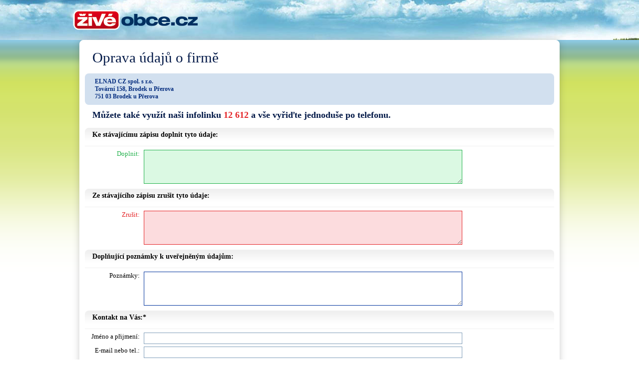

--- FILE ---
content_type: text/html; charset=UTF-8
request_url: https://www.ziveobce.cz/firma-edit?cf=1013002
body_size: 2058
content:
<!DOCTYPE HTML PUBLIC "-//W3C//DTD HTML 4.01 Transitional//EN"
"http://www.w3.org/TR/html4/loose.dtd">
<html>
<head>
<script async src="https://www.googletagmanager.com/gtag/js?id=G-0CY208L9RR"></script>
<script>
  window.dataLayer = window.dataLayer || [];
  function gtag(){dataLayer.push(arguments);}
  gtag('js', new Date());

  gtag('config', 'G-0CY208L9RR');
</script>
<title>OPRAVA / ÚPRAVA ÚDAJŮ U FIRMY</title>
<meta http-equiv="Content-Type" content="text/html; charset=utf-8" />
<meta http-equiv="content-language" content="cs" />
<meta name="author" content="Databox s.r.o." />
<meta name="copyright" content="(c) 2026, Databox s.r.o." />
<meta name="resource-type" content="document" />
<meta name="robots" content="noindex, nofollow" />
<meta name="googlebot" content="noindex, nofollow" />
<link rel="stylesheet" href="/css/main.css" type="text/css" media="screen, projection, print" />
<link rel="stylesheet" href="/css/action.css" type="text/css" media="screen, projection, print" />
<script src="https://ajax.googleapis.com/ajax/libs/jquery/1.7/jquery.min.js"></script>
<style type="text/css">
<!-- 
input, textarea {width: 630px; }
 -->
</style>

            <script type='text/javascript'> 
                    $(document).ready(function () {
                      $('#checksum').keyup(function () { 
                            var t = this;
                            if (this.value != this.lastValue) {
                                    if (this.timer) clearTimeout(this.timer);
                                    $('#checksumPozn').hide();
                                    $('#validChecksum').html('<img src="/images/lb_loading.gif" height="16" width="16" /> kontroluju...');
                                    this.timer = setTimeout(function () {
                                            $.ajax({
                                                    url: 'library/checksum.php',
                                                    data: 'akce=check&c1=DVA&c2=TŘI&checksum=' + t.value,
                                                    type: 'POST',
                                                    dataType: 'json',
                                                    success: function (j) {
                                                            //alert(j.msg);
                                                            $('#validChecksum').html(j.text);
                                                            if(!j.valid) $('#checksumPozn').show();
                                                    }
                                            });
                                    }, 200);
                                    this.lastValue = this.value;
                            }
                      });
                    });
                    </script>
                    </head>
<body>
<div id="container">
	<div id="header">
		<div id="top">
        	<div id="logo"><a href="https://www.ziveobce.cz"><img src="../images/zo_logo.png" width="250" alt="www.ziveobce.cz" /></a></div>
	  </div>
	</div>
	<div id="bodyContent">
		<div id="mainContent">
                    <h3>Oprava údajů o firmě</h3>
                                                                    <div class="bluebox radius">
                            <strong>ELNAD CZ spol. s r.o.</strong><br />Tovární 158, Brodek u Přerova<br />751 03 Brodek u Přerova                        </div> 	
                        <h4 style="font-size:1.4em;">Můžete také využít naši infolinku <span class="red">12 612</span> a vše vyřiďte jednoduše po telefonu.</h4>
                        <form name="fMail" id="fMail" method="post" action="#" target="_self">
                          <input name="akce" type="hidden" value="send">
                          <h5>Ke stávajícímu zápisu <strong>doplnit</strong> tyto údaje:</h5>
                          <label for="doplnit" style="color:322b14c;" class="green">Doplnit:</label>
                          <textarea name="doplnit" cols="67" rows="5" class="green"></textarea>
                          <h5>Ze stávajícího zápisu <strong>zrušit</strong> tyto údaje:</h5>
                          <label for="smazat" class="red">Zrušit:</label>
                          <textarea name="smazat" cols="67" rows="5" class="red"></textarea>
                          <h5>Doplňující <strong>poznámky</strong> k uveřejněným údajům:</h5>
                          <label for="zmeny">Poznámky:</label><textarea name="zmeny" cols="67" rows="5"></textarea><br />
                          <h5><strong>Kontakt na Vás:*</strong></h5>
                          <label for="osoba">Jméno a přijmení:</label><input type="text" name="osoba" size="45"><br />
                          <label for="spojeni">E-mail nebo tel.:</label><input type="text" name="spojeni" size="45"><br />
                          <p class="pozn">* tyto údaje slouží pro vnitřní potřeby ověření zadaných změn a nebudou zveřejněny</p><br />
                          <div class="checksum"><p>Kontrolní otázka, jako ochrana proti automatickému spamu: </p>
                    <label for="checksum">DVA + TŘI = </label><input name="checksum" id="checksum" type="text" size="2" maxlength="2" style="width:30px;" />&nbsp;&nbsp;&nbsp;<span id="validChecksum"></span><span class="pozn" id="checksumPozn">&nbsp;&nbsp;&nbsp;doplňte číslo, např.: 12</span>
                    <input name="c1" type="hidden" value="DVA" style="border: 0 none;" /><input name="c2" type="hidden" value="TŘI" style="border: 0 none;" /></div>
                          <button type="submit" class="btn">odeslat</button>
                          <div class="cleaner"></div>
                          <p class="note">Kliknutím na tlačítko odeslat potvrzujete, že jste se seznámili se <a href="/gdpr" target="_blank">zpracováním osobních údajů</a></p>
                        </form>
                      		</div>
	</div> 
</div>
<div id="footer"><div id="footerContent"><a href="https://www.databox.cz"><img src="/images/img_databox.gif" alt="Databox" width="65" height="16" /></a>&copy;&nbsp;2026&nbsp;DATABOX s.r.o., Hrazená 906/10, 460 07 Liberec 7</div></div>
</body>
</html>


--- FILE ---
content_type: text/css
request_url: https://www.ziveobce.cz/css/main.css
body_size: 5216
content:
body{ font-family: Tahoma; font-size: small; margin: 0px; background: url('../images/body_bg.png') left top repeat-x; }
p, h1, h2, h3, h4, h5, ul, img, table, input, form, textarea{ margin: 0px; padding: 0px; border: 0px; }
p{ text-align: justify; }
ul{ list-style-type: none; }
table{ border: 0px; border-collapse: collapse; }
td {vertical-align: top;}
h1, h2 { padding-left: 245px; color: #00255c; }
h1{ padding-top: 30px; font-size: 250%; font-weight: bold; }
h2{ font-weight: normal; font-size: 180%; }
h4{ padding: 0 0 10px 26px; font-size: 125%; font-weight: normal; }
h5{ position: relative; min-height: 26px; padding: 10px 0px 0px 25px; margin-bottom: 7px; font-size: 108%; font-weight: bold; color: #000000; border-bottom: 1px solid #efefef; background: url('../images/h5_bg.gif') repeat-x; -moz-border-radius: 8px 8px 0 0; -webkit-border-radius: 8px 8px 0 0; -khtml-border-radius: 8px 8px 0 0; border-radius: 8px 8px 0 0; }
h6 { border: 0 none; color: #011847; font-size: 108%; font-weight: bold; margin-bottom: 10px; padding: 0 0 0 17px; }
.black{ color: #000000; }
.gray{ color: #bcbcbc; }
.bold{ font-weight: bold; }
.small{ font-weight: normal; font-size: 92%; }
a{ text-decoration: none; }
a:hover{ text-decoration: underline; }
a, input{ outline: none; }
label{ display: block; float: left; width: 110px; padding-right: 8px; text-align: right; }
input[type="text"], input[type="password"], select, textarea{font-size: 100%; border: 1px solid #7f9db9; margin-bottom: 5px; padding: 3px;}
#header{ height: 166px; background: url('../images/page_bg.jpg') center top no-repeat;}
#top{ width: 988px; position: relative; margin-left: auto; margin-right: auto; }
#erb{ float: left; width: 129px; height: 130px; margin: 9px 0px 0px 20px; padding: 27px 0 0 62px; background: url(../images/znacka.png) no-repeat left top; }
#logo{ position: absolute; width: 150px; height: 22px; left: 245px; top: 128px; }
#blockSearch{ float: left; margin: 0px 0 15px 0; width: 560px; }
#blockSearch .title{ height: 31px; line-height: 31px; padding-left: 10px; font-size: 169%; color: #011847; }
#blockSearch form{ display: block; height: 36px;}
#blockSearch #search { position: relative; float: left; width: 420px; height: 26px; margin-top: 2px; margin-bottom:0; padding: 2px 0px 2px 18px; -moz-border-radius: 8px 0 0 8px; -webkit-border-radius: 8px 0 0 8px; -khtml-border-radius: 8px 0 0 8px; border-radius: 8px 0 0 8px; -webkit-box-shadow: 0px 0px 5px 0px rgba(50, 50, 50, 0.25); -moz-box-shadow: 0px 0px 5px 0px rgba(50, 50, 50, 0.25); box-shadow: 0px 0px 5px 0px rgba(50, 50, 50, 0.25);}
#blockSearch .btn{ display: block; float: left; margin-left: -2px; width: 114px; height: 36px; font-size: 16px; -moz-user-select: none; border-left: none; -moz-border-radius: 0 8px 8px 0; -webkit-border-radius: 0 8px 8px 0; -khtml-border-radius: 0 8px 8px 0; border-radius: 0 8px 8px 0;}
#blockSearch a.submit span{ display: none; }
#blockSearch .pozn{ height: 28px; line-height: 28px; margin-top: -1px; padding: 2px 0px 0px 20px; font-size: 85%; color: #3a465e; background: url('../images/search_bubble_bg.png') no-repeat;}
#blockSearch .pozn a{ color: #3a465e; }
#bodyContent{ width: 960px; position: relative; margin-left: auto; margin-right: auto; margin-bottom: 20px; background: #ffffff; border: 1px solid white; -webkit-border-radius: 8px; -moz-border-radius: 8px; border-radius: 8px; -webkit-box-shadow: 0px 0px 14px 0px rgba(50, 50, 50, 0.25); -moz-box-shadow: 0px 0px 14px 0px rgba(50, 50, 50, 0.25); box-shadow: 0px 0px 14px 0px rgba(50, 50, 50, 0.25); }
#mainContent{ min-height: 300px; _height: 300px; padding: 20px 15px 0px 15px; }
#mainLeft{ position: relative; width: 720px; float: left; margin: 0px 10px 0px 0px; }
#mainLeft .text{ margin-left: 21px; }
#navi{ margin: 0 0 10px 0px; padding-bottom: 8px; padding-left: 20px; background: none; border-bottom: 1px solid #d9d9d9; color: #3a465e; font-size: 85%; font-weight: bold; }
#navi a{ padding-right: 10px; margin-right: 5px; background: url('../images/navi_arrow.gif') right 5px no-repeat; color: #4b67a1; font-weight: normal; text-decoration: underline; }
#navi a:hover{ text-decoration: none; color: #e20000; }
#navi a.current{ text-decoration: none; font-weight: bold; color: #3a465e; background: none; }
ul li a .count{ display: block; float: left; width: 50px; text-align: right; font-size: 85%; color: #8ca6b1; }
.radius { -moz-border-radius: 8px; -webkit-border-radius: 8px; -khtml-border-radius: 8px; border-radius: 8px; }
#tab { position: relative; height: 48px; background: url(../images/tab_bg.png) repeat-x; color: #435882; font-size: 110%; font-weight: bold; }
#tab .decor { position: absolute; bottom: 0; right: 0; height: 9px; width: 37px; background: url(../images/tab_decor.png) no-repeat top left; }
#tab span { float: left; margin: 10px; }
#tab ul li{ display: block; float: left; padding-top: 10px; width: 183px; height: 38px; background: url(../images/tab.png) no-repeat top left; color: #848f96; text-align: center; }
#tab ul li a { color: #848f96; text-decoration: none; cursor: pointer; }
#tab ul li a:hover { text-decoration: underline; }
#tab ul li.current { background: url(../images/tab_current.png) no-repeat top left; }
#tab ul li.current a{ color: #00255c; }
#tabContent {position: relative; background: #eaeff3; padding-bottom: 10px; margin-bottom: 10px; -moz-border-radius-topleft: 0px; border-top-left-radius: 0;}
#tabContent .corner { background-image: url(../images/corner_tab.gif);}
#tabContent h5 {margin:0 25px 7px 25px; padding: 10px 0 0 0; background: none; border-bottom: 1px solid #00255C;}
#tree{ position: relative; width: 100%; padding: 18px 0px 18px 0px; z-index: 20; }
#tree ul{ display: block; width: 329px; padding-left: 16px; float: left; }
#tree ul li{ display: block; height: 28px; width: 315px; margin: 0px; padding: 0px; }
#tree ul li a{ display: block; width: 300px; height: 26px; float: left; padding: 1px 5px 1px 10px; color: #00255c; text-decoration: none; cursor: pointer; }
#tree ul li a span{ display: block; }
#tree ul li a .title{ display: block; float: left; width: 250px; font-weight: bold; font-size: 92%; }
#tree ul li a .descript{ font-size: 77%; color: #8ca6b1; font-weight: normal; clear: both; }
#tree ul a.zero .title{ font-weight: normal; }
#tree ul li:hover, #tree ul li.hover, #tree ul li.current{ background: #b5c4cd; color: #ffffff; }
#tree ul li:hover span, #tree ul li.hover span{ color: #ffffff; }
#tree.treeReg ul{ width: 270px; }
#tree.treeReg ul li a .title { width: 200px; }
#tree.treeReg ul li{ width: 270px; }
#tree.treeReg ul li a { width: 250px; }
.list, .listSearch{ width: 100%; padding: 5px 0px 5px 0px; font-size: 85%; line-height: 12px; }
.list input{ margin-right: 7px; vertical-align: middle; border: none; }
.list a, .listSearch a{ color: #00349d; text-decoration: none; }
.list a:hover, .listSearch a:hover{ text-decoration: underline; }
.list img{ position: relative; top: 0px; margin-left: 5px; }
.list h3{ padding: 3px 20px 5px 20px; font-weight: normal; font-size: 100%; }
.list h3.rating1{ background: url(../images/rating1.gif) no-repeat right top; }
.list h3.rating2{ background: url(../images/rating2.gif) no-repeat right top; }
.list h3.rating3{ background: url(../images/rating3.gif) no-repeat right top; }
.list h3.rating4{ background: url(../images/rating4.gif) no-repeat right top; }
.list h3.rating5{ background: url(../images/rating5.gif) no-repeat right top; }
.list h3 a{ font-weight: bold; }
.list h3 span.noBold{ font-weight: normal; }
.list .note{ display: block; margin: 5px 0px 0px 10px; padding-left: 15px; background: url('../images/note_arrow.gif') left top no-repeat; color: #e20000;}
.list a.web{ margin-left: 5px; padding-right: 10px; background: url('../images/icon_web_blue.gif') right no-repeat; font-weight: normal; }
.list h3:hover{ background-color: #dcf1fd; }
.list .distance{ display: block; float: right; width: 70px; text-align: right; color: #a1a1a1; }
.listSearch{ width: 690px; padding: 0 0px 15px 30px; font-weight: bold; line-height: 130%; }
#tooltip img {	max-width: 240px;}
a.certif_button{ display: block; float: none; width: 130px; height: 14px; margin: 5px 0; padding: 2px 0px 0px 8px; font-size: 78%; font-weight: bold; color: #00349d; text-decoration: none; text-align: center; background: url('../images/img_certif_bg.gif') left top no-repeat; }
#mapa{ width: 710px; height: 220px; margin-bottom: 15px; border: 5px solid #d1dadd; }
#mapa #tooltip { position:absolute; padding:2px 5px; background-color: #ffffff; font-weight: bold; border: 1px #006699 solid; z-index:1000;}
#loading { position: relative; margin:50px auto; width: 32px; height: 32px; background: url(../images/loading.gif) no-repeat center;}
#obory{ display: none; }
#mainRight{ width: 200px; float: left; }
.btn, .btn:link, .btn:visited{ display: inline-block; text-align: center; height: 26px; vertical-align: middle; white-space: nowrap; padding-left: 15px; padding-right: 15px; border: 2px solid white; font-size: 14px; font-weight: bold; color: #ffffff; cursor: pointer; -moz-user-select: none; -moz-border-radius: 8px; -webkit-border-radius: 8px; -khtml-border-radius: 8px; border-radius: 8px; background: #df0012; background: -moz-linear-gradient(top,  #df0012 0%, #b30213 100%); background: -webkit-gradient(linear, left top, left bottom, color-stop(0%,#df0012), color-stop(100%,#b30213)); background: -webkit-linear-gradient(top,  #df0012 0%,#b30213 100%); background: -o-linear-gradient(top,  #df0012 0%,#b30213 100%); background: -ms-linear-gradient(top,  #df0012 0%,#b30213 100%); background: linear-gradient(to bottom,  #df0012 0%,#b30213 100%); filter: progid:DXImageTransform.Microsoft.gradient( startColorstr='#df0012', endColorstr='#b30213',GradientType=0 ); -webkit-box-shadow: 0px 0px 5px 0px rgba(50, 50, 50, 0.25); -moz-box-shadow: 0px 0px 5px 0px rgba(50, 50, 50, 0.25); box-shadow: 0px 0px 5px 0px rgba(50, 50, 50, 0.25); }
.btn:hover{ cursor: pointer; background: #b30213; text-decoration: none; background: -moz-linear-gradient(top,  #b30213 0%, #df0012 100%); background: -webkit-gradient(linear, left top, left bottom, color-stop(0%,#b30213), color-stop(100%,#df0012)); background: -webkit-linear-gradient(top,  #b30213 0%,#df0012 100%); background: -o-linear-gradient(top,  #b30213 0%,#df0012 100%); background: -ms-linear-gradient(top,  #b30213 0%,#df0012 100%); background: linear-gradient(to bottom,  #b30213 0%,#df0012 100%); filter: progid:DXImageTransform.Microsoft.gradient( startColorstr='#b30213', endColorstr='#df0012',GradientType=0 ); }
.btn-blue,.btn-red,.btn-more{padding:0 5px !important;height:18px !important;font-weight:normal !important;border-width:1px !important;-moz-border-radius:5px !important;-webkit-border-radius:5px !important;-khtml-border-radius:5px !important;border-radius:5px !important;}
.btn-blue,.btn-more{color:#00349D !important;background:#eaedfc !important;background:-moz-linear-gradient(top,#eaedfc 0%,#abccda 100%) !important;background:-webkit-gradient(linear,left top,left bottom,color-stop(0%,#eaedfc),color-stop(100%,#abccda)) !important;background:-webkit-linear-gradient(top,#eaedfc 0%,#abccda 100%) !important;background:-o-linear-gradient(top,#eaedfc 0%,#abccda 100%) !important;background:-ms-linear-gradient(top,#eaedfc 0%,#abccda 100%) !important;background:linear-gradient(to bottom,#eaedfc 0%,#abccda 100%) !important;filter:progid:DXImageTransform.Microsoft.gradient( startColorstr='#eaedfc',endColorstr='#abccda',GradientType=0 ) !important;}
.btn-red{color:#ab0010 !important; background:#f4d2d8!important;background:-moz-linear-gradient(top,#f4d2d8 0%,#e28c8c 100%)!important;background:-webkit-gradient(linear,left top,left bottom,color-stop(0%,#f4d2d8),color-stop(100%,#e28c8c))!important;background:-webkit-linear-gradient(top,#f4d2d8 0%,#e28c8c 100%)!important;background:-o-linear-gradient(top,#f4d2d8 0%,#e28c8c 100%)!important;background:-ms-linear-gradient(top,#f4d2d8 0%,#e28c8c 100%)!important;background:linear-gradient(to bottom,#f4d2d8 0%,#e28c8c 100%)!important;filter:progid:DXImageTransform.Microsoft.gradient( startColorstr='#f4d2d8',endColorstr='#e28c8c',GradientType=0 )!important;}
.btn-more{display:block;float:right;margin: 7px 0px 5px 0px; padding: 2px 10px !important;font-size:82% !important;height:14px !important;}
.btn-blue:hover,.btn-more:hover{color:#df0012 !important;text-decoration:none;}
.btn-red:hover{color:#00349D !important;}
h5 .btn-more { margin-top: 0px; margin-right: 10px; font-size: 70% !important; }
a.btn { padding-top: 6px; color: #ffffff; }
button.btn, input.btn { height: 36px; }
[class^="icon-"],
[class*=" icon-"] { display: inline-block; width: 25px; height: 21px; margin-top: 1px; *margin-right: .3em; line-height: 21px; vertical-align: text-top; background-image: url(../images/icons.png); background-position: 0 0; background-repeat: no-repeat; vertical-align: middle; }
.icon-plus { background-position: 0 0; }
.icon-pencil { background-position: -25px 0; }
.icon-arrow { background-position: -50px 0; }
.icon-left { background-position: -75px 0; }
.icon-right { background-position: -100px 0; }
.icon-down { background-position: -175px 0; width: 10px; height: 15px;}
#addFirm{ float: right; }
/*#addFirm a{ display: block; width: 153px; height: 36px; background: url('../images/img_pridat-firmu.gif') left top no-repeat; }
#addFirm a:hover{ background-position: left bottom; }*/
#blockMap{ float: left; }
#blockMap a.select{ width: 177px; height: 28px; display: block; padding: 11px 0px 0px 23px; line-height: 28px; font-size: 108%; font-weight: bold; text-decoration: none; color: #00349d; background: url('../images/select.gif') no-repeat; }
#blockMap a.select:hover{ color: #ff0000; }
#card, #news, #note{ font-size: 85%; margin-bottom: 25px; }
#card h3{ font-size: 108%; font-weight: bold; color: #011847; padding: 0px; margin-bottom: 8px; border: 0px; }
#card h4{ margin: 15px 0 0px 0; padding: 0; font-size: 91%; font-weight: normal; color: #4081a4; }
#card ul.kontakt{ }
#card ul.kontakt li{ padding-left: 25px; line-height: 22px; }
#card ul.kontakt li.phone{ background: url('../images/icon_phone.gif') left 2px no-repeat; }
#card ul.kontakt li.fax{ background: url('../images/icon_fax.gif') left 2px no-repeat; }
#card ul.kontakt li.gsm{ background: url('../images/icon_gsm.gif') left 2px no-repeat; }
#card ul.kontakt li.mail{ background: url('../images/icon_mail2.gif') left 2px no-repeat; }
#card ul.kontakt li.www{ background: url('../images/icon_www.gif') left 2px no-repeat; }
#card ul.kontakt li.icq{ background: url('../images/icon_icq.gif') left 2px no-repeat; }
#card ul.kontakt li.skype{ background: url('../images/icon_skype.gif') left 2px no-repeat; }
#card #photos{ margin-left: auto; margin-right: auto; }
#card #photos a{ font-size: 100%; text-decoration: none; margin: 10px; text-align: center; color: #000000; }
#card #photos a img{ border: 1px solid #e4e8eb; }
#card .icons{ height: 25px; margin-top: 6px; text-align: right; }
#card .icons a{ display: block; float: right; width: 25px; height: 25px; margin-right: 2px; }
#card .icons a:hover{ background-position: left bottom; }
#top .stamp{ position: absolute; top: 40px; right: 65px; width: 110px; height: 109px; background: url('../images/stamp.png') no-repeat left top; }
.subtitle{ margin-bottom: 10px; padding:0 20px; color: #e20000;}
.obecCast{ font-size: 85%; margin-bottom: 15px; }
.obecCast ul li{ clear: both; min-height: 18px; padding: 3px 2px; border-bottom: 1px solid #d4d8f7; }
.obecCast ul li:hover{ background: #b5c4cd; }
.obecCast ul li.last{ border: 0px; }
.obecCast ul li a{ text-decoration: none; color: #00349d; cursor: pointer; }
.obecCast ul li a span { display: inline-block; }
.obecCast ul li a .title{ width: 122px; }
.obecCast ul li a .title img{ margin-left: 5px; }
.obecCast ul li a .count{ float: none; width: 40px; font-size: 95%; color: #8ca6b1; }
.obecCast .icons{ height: 25px; margin-top: 6px; text-align: right; }
.obecCast .icons a{ display: block; float: right; width: 25px; height: 25px; margin-right: 2px; }
.obecCast .icons a:hover{ background-position: left bottom; }
#history { margin-top: 8px; }
#history p { margin: 0 20px 5px 20px; }
#history #toggle { display: none; }
#gallery{ margin-top: 10px;}
#gallery a{ display: block; _display: inline; float: left; font-size: 85%; text-decoration: none; margin: 0px 4px 10px 4px; text-align: center; color: #000000; }
#gallery a img{ border: 1px solid #e4e8eb; }
#inline { padding: 10px; }
#inline .h2 { padding: 5px 5px 5px 25px; color: #00255c; font-size: 150%; font-weight: bold; }
a.folder{ background: url('../images/akce_folder.gif') left top no-repeat; }
a.print{ background: url('../images/akce_print.gif') left top no-repeat; }
a.zoom{ background: url('../images/akce_zoom.gif') left top no-repeat; }
a.map{ background: url('../images/akce_map_more.gif') left top no-repeat; }
a.mail{ background: url('../images/akce_mail.gif') left top no-repeat; }
a.vybrane{ background: url('../images/akce_vybrane.gif') left top no-repeat; }
a.nevybrane{ background: url('../images/akce_nevybrane.gif') left top no-repeat; }
a.edit{ background: url('../images/akce_edit.gif') left top no-repeat; }
a.print{ background: url('../images/akce_print.gif') left top no-repeat; }
a.or{ background: url('../images/akce_or.gif') left top no-repeat; }
a.sort_123{ background: url('../images/akce_sort_123.gif') left top no-repeat; }
a.sort_abc{ background: url('../images/akce_sort_abc.gif') left top no-repeat; }
a.sort_dir{ background: url('../images/akce_sort_dir.gif') left top no-repeat; }
#akce{ position: relative; float: right; }
#akce ul{ position: relative; height: 24px; padding: 12px 10px 0px 16px; float: right; background: url('../images/akce_decor.gif') left top #f1f4f6 no-repeat; }
#akce ul li{ display: block; float: left; font-size: 10px; line-height: 1.2; }
#akce ul li a{ display: block; float: left; width: 55px; height: 25px; padding-left: 30px; padding-right: 5px; text-decoration: none; color: #00349d; }
#akce ul li a:hover{ color: #e20000; background-position: left bottom; }
#akce ul li a.current{ color: #e20000; background-position: left bottom; }
#city{ position: relative; margin-top: 5px; margin-bottom: 0px; padding: 16px 17px 11px 17px; background: #ecf5fd; display: block; }
#city ul li{ display: block; height: 10px; border: none; }
#city ul li a .title{ display: block; float: left; width: 110px; }
#news, #note{ display: block; }
#news h6{ font-size: 1em; margin-top: 8px; margin-bottom: 8px; }
#note td{ font-size: 90%; }
#cloud{display:block;position:relative;margin-bottom:10px;padding:0px 17px 11px 17px;background:#ecf5fd;font-weight:bold;text-align:justify;}
#cloud span{font-size:92%;margin-right:8px;}
#cloud .corner{background-image:url(../images/corner_blue.gif)!important;}
#cloud a{padding:10px 10px 10px 0;color:#366bd4;}
#cloud a.level1{font-size:135%;}
#cloud a.level2{font-size:100%;}
#cloud a.level3{font-size:85%;}
.paging{ padding: 12px 0px 20px 30px; border-top: 1px solid #efefef; clear: both; }
.paging .nums{ display: inline-block; height: 22px; padding: 0px 5px 0px 5px; }
.paging .nums a{ display: inline-block; font-size: 85%; width: 16px; height: 16px; line-height: 16px; margin: 3px 1px 0px 1px; text-align: center; background: #deedfd; text-decoration: none; color: #000000; }
.paging .nums a.active{ height: 18px; width: 18px; margin-top: 2px; font-size: 100%; font-weight: bold; background: #00349d; color: #ffffff; }
#mainBottom{ width: 988px; height: 45px; background: url('../images/mainbottom_bg.jpg') #ffffff top no-repeat; }
#footer{background:url('../images/footer_bg.gif') top repeat-x;}
#footerContent{width:915px;padding:15px 15px 15px 30px;margin-left:auto;margin-right:auto;font-size:85%;color:#97aabc;}
#footerContent .partners{float:left;width:330px;}
#footerContent .menu{padding-top:30px;width:585px;float:right;text-align:right;font-weight:bold;}
#footerContent ul li{display:inline-block;padding:0px 4px;}
#footerContent .menu li a{margin:0;font-size:120% !important;height:20px !important;text-decoration:none;padding:0 10px !important;}
#footerContent ul li a:hover{text-decoration:underline;}
#projectBar{margin:10px 0 0 0;border-top:1px solid #d9d9d9;}
#projectBar .title{display:block;float:left;padding:10px;color:#8ea4b9 !important;font-weight:normal !important;}
#projectBar ul{padding:10px 0;text-align:right;}
#projectBar ul li{padding:0px 8px;border-right:1px solid #d9d9d9;}
#projectBar ul li:last-child{border:none;}
#projectBar ul li a{color:#8ea4b9 !important;}
.corner_wrapper{ position: relative; padding: 16px 17px 11px 17px; background-color: #f4f4f4; }
.bluebox, .orangebox{ position: relative; padding: 9px 20px 9px 20px; margin-bottom: 5px; background: #d2e0ef; color: #002a7d; font-weight: bold; font-size: 93%; }
.bluebox a, .orangebox a{ color: #002a7d; }
.orangebox{ background: #fff7c9; }
#mainRight .reklama{position:relative;width:300px;text-align:center;padding:10px 0px;}
.mediaVB{ margin: 5px 0 20px 0; text-align: center; z-index: 1; }
.mediaVB img{ border: 1px solid Silver; }
.mediaIB{margin:7px 9px 7px 9px;}
.mediaIB h5{color:#bcbcbc;margin-bottom:25px;}
.mediaIB a {display: block;float: left;width: 128px; height: 90px;margin-bottom: 10px;border-right: 1px solid #d9d9d9; text-align: center; vertical-align: middle; }
#actionPage{ background: url('../images/actionpage_grad.gif') repeat-x; padding-left: 15px; line-height: 1.3; }
#actionPage h4{ margin-bottom: 8px; font-size: 120%; font-weight: bold; color: #4081a4; }
#actionPage #akce ul{ background: url('../images/actionpage_akce_decor.gif') left top #f1f4f6 no-repeat; }
#actionPage #mainLeft{ width: 890px; margin: 10px 0px 0px 0px; padding-bottom: 10px; }
.city { margin-top: 15px; }
.city ul{ display: block; float: left; width: 270px; padding-right: 16px; margin-bottom: 15px; }
.city ul li{ display: block; height: 20px; width: 270px; margin: 0px; padding: 0px; }
.city ul li a{ display: block; width: 250px; height: 18px; float: left; padding: 1px 5px 1px 10px; color: #00349d; text-decoration: none; cursor: pointer; }
.city ul li a .title{ display: block; float: left; width: 200px; }
.city ul li:hover{ background: #b5c4cd; }
.city ul li:hover span{ color: #ffffff; }
#actionPage #poptavka{ width: 580px; margin: 15px 0 0 25px; font-size: 85%; }
#poptavka{ margin-top:10px;padding:8px;width:549px;background-color:#F1F4F6;}
#poptavka textarea{ width: 410px; height: 100px; font-size: 120%; }
#poptavka label{width:125px;}
#poptavka .pozn{ margin: 0 3px 0 3px; font-size: 11px; color: #A1A1A1; font-style: italic; }
.note { margin: 15px 0 10px 0px; padding-top: 10px; border-top: 1px solid #aaa; color: #A1A1A1; font-size: 11px; font-style: italic;}
.note a, .note a:visited, .note a:hover { color: #A1A1A1 !important; text-decoration:underline;}
#sendForm{display:block;float: right;width:110px;height:34px;background:url('../images/btn_odeslat.png') left top no-repeat; text-decoration: none;}
#sendForm:hover{background-position:left bottom;}
#actionButton{ width: 250px; height: 30px; margin-top: 10px; background: url(../images/arrow.gif) no-repeat left top; }
#actionButton .submit{ display: block; margin: 0 0 0 135px; width: 120px; background: url('../images/submit_button2.gif') left top no-repeat; font-size: 85%; text-align: center; }
#poptavka #actionButton{ margin-left: -20px; }
#poptavka #actionButton .submit{ margin-left: 140px; font-size: 100%; }
#actionPage #poptavka textarea{ width: 470px; }
#msgBox { margin-bottom: 10px; font-weight: bold; border-bottom: 1px solid #3a465e; }
#blockKeywords{ padding: 8px; background: #ecf5fd; border: 1px solid #8ca6b1; font-weight: bold; color: #366bd4; font-size: 85%; }
.errText{margin-left: 20px;font-weight: bold;}
.errText a {color: #00349d;}
.searchText{ background-color: Yellow; font-weight: bold; }
.cleaner{ clear: both; font-size: 0; height: 0; line-height: 0; }
@media print {
body, #container { background: #ffffff none; }
#footer .left, #footer .right, #footer .rightMenu, #actionButton, #poptavka, #akce, a.more, #logo, #today, #region, #blockSearch, #slecna, #bodyContent .shaddow_left, #bodyContent .shaddow_right, #bodyContent a.navi, #mainTop, #mainBottom, #navi, #footerRight, #projectBar, #top { display: none; }
#header { height: 80px; }
#top { width: 865px; height: 80px; background: #ffffff none; }
#logo_print { display: block; width: 250px; height: 37px; position: absolute; top: 10px; left: 20px; }
#slogan { left: 114px; color: #1E3160; }
#bodyContent { width: 865px; border: 1px solid #7992A1; background: white none; }
#mainContent { width: 835px; margin: 0; padding: 15px; background: white none; }
#footerContent { width: 865px; }
#mainLeft { width: 715px; margin-top: 20px; padding-bottom: 20px; }
#mainRight { margin-top: 20px; }
#actionPage { width: 825px; margin-top: 20px; background: white none; }
#actionPage #mainLeft { width: 825px; }
}

--- FILE ---
content_type: text/css
request_url: https://www.ziveobce.cz/css/action.css
body_size: 863
content:
body{	background-position: left top;}
p{padding:0 15px 0 15px;}
h5{padding:5px 15px;margin-bottom:7px;}
input, select, textarea{margin-bottom:10px;padding: 3px; border:1px solid #00349d;font-size:100%;}
textarea.float{float:left;}
img.center{display:block;text-align:center;margin:5px auto;}
img.left{margin:5px 5px 5px 5px;float:left;}
img.right{margin:5px -5px 5px 5px;float:right;}
.hr{border:0;border-top:1px solid Gray;margin:2px 0 3px 0;padding:0;height:1px;font-size:0.1em;}
.formTextFieldDisable{font-weight:normal;color:#000000;border:0px;padding:0px 0px 0px 0px;}
#header{position:relative;height:80px;}
#logo{left:0px; top: 20px;}
#slogan{left:80px;}
#header, .copyright {margin: 0 auto;}
#mainContent {padding:10px;min-height: 470px;_height: 470px;}
#mainLeft{position:relative;width:400px;float:left;margin:0px 15px;}
#mainRight{width:400px;float:left;}
#mainLayer{width:875px;margin:10px 10px 5px 20px;_margin-left:10px;}
#mainContent h3{padding:0.3em 0px 15px 15px;margin:0px;color:#011847;font-size:220%;font-weight:normal;}
#mainContent h4{padding:0.3em 0px 15px 15px;margin:0px;color:#011847;font-size:1.2em;;font-weight:bold;}
#mainContent h6{padding:0.3em 0px 0.2em 15px;margin:0px;color:#011847;font-size:1.0em;;font-weight:bold;}
#mainContent p{margin-bottom:10px;}
#mainContent ul{list-style:url(../images/bullet.gif);margin:0px 15px 10px 40px;}
.green {	color: #22b14c;}
textarea.green { background-color: #dbf9e3;	border: 1px solid #22b14c;}
.red { color: #e42528;}
textarea.red { background-color: #fcdcde;	border: 1px solid #e42528;}
#footer .copyright {color: #97AABC; font-size: 85%; padding: 10px 10px 25px;}
.img{text-align:center;}
.img img{margin-bottom:10px;border:1px solid #A1A1A1;}
.btnClose{position:absolute;top:2px;right:5px;padding:1px;border:1px solid White;background:#FF4C4C url(../images/bc_button.gif) repeat-x center left;color:White;font-weight:bold;cursor:pointer;}
.btnClose a{color:White;font-weight:bold;}
.btnClose a:hover, .blockClose a:visited{color:White;}
.separator{height:1px;margin:5px 0px 5px 0px;_margin:5px 0px -8px 0px;border-top:#DFDFDF 1px solid;}
.labelBlock{margin:5px 0 5px 0;border-bottom:1px solid #A1A1A1;color:Gray;font-style:italic;font-weight:bold;}
.legend{position:relative;float:right;width:220px;padding:10px;background:#ecf5fd;color:gray;font-size:100%;font-style:italic;}
.povinne{color:Red;}
.textNoDisplay{display:none;}
.errText{margin:10px; padding: 5px;background-color: #efefef;color:#CC3333;font-size:1.1em;font-weight:bold;border: 1px solid #7F9DB9;}
.pozn{margin:0 3px 0 3px;font-size:11px;color:#A1A1A1;font-style:italic;}
.icon-yes {	background-position: -200px 0px;}
.icon-no { background-position: -225px 0px; }
th {text-align: left;}
.note { margin: 15px 0 10px 0px; padding-top: 10px; border-top: 1px solid #aaa; color: #A1A1A1; font-size: 11px; font-style: italic;}
.note a, .note a:visited, .note a:hover { color: #A1A1A1 !important; text-decoration:underline;}
